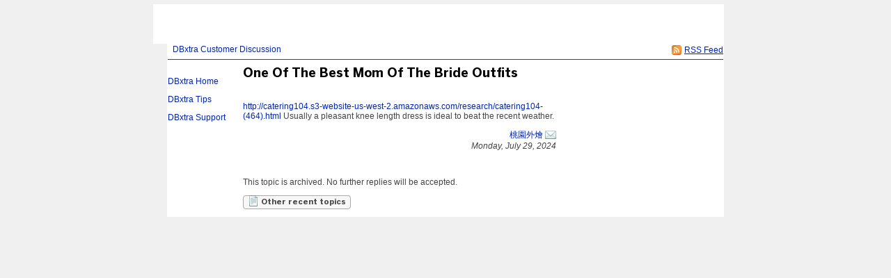

--- FILE ---
content_type: text/html;charset=utf-8
request_url: https://dbxtra.fogbugz.com/default.asp?Discuss.2.104229.0
body_size: 18772
content:
 <!DOCTYPE html PUBLIC "-//W3C//DTD XHTML 1.0 Transitional//EN" "http://www.w3.org/TR/xhtml1/DTD/xhtml1-transitional.dtd"> <html xmlns:fb><head><script type="text/javascript">var _kmq = _kmq || [];var _kmk = _kmk || 'ecd9d211894fcedf7001af38b5f7d71de87a17f3';function _kms(u){  setTimeout(function(){    var d = document, f = d.getElementsByTagName('script')[0],    s = d.createElement('script');    s.type = 'text/javascript'; s.async = true; s.src = u;    f.parentNode.insertBefore(s, f);  }, 1);}if (_kmk !== 'BogusP4sswordWithSufficientComplexity' && !!_kmk) {_kms('//i.kissmetrics.com/i.js');_kms('//scripts.kissmetrics.com/' + _kmk + '.2.js');}</script><meta http-equiv="Content-Type" content="text/html;charset=utf-8" /><meta name="viewport" content="initial-scale=0.75" />
                <!-- Global site tag (gtag.js) - Google Analytics -->
                <script async src="https://www.googletagmanager.com/gtag/js?id=UA-225715-36"></script>
                <script>
                    window.dataLayer = window.dataLayer || [];
                    function gtag(){ dataLayer.push(arguments); }
                    gtag('js', new Date());

                    gtag('config', 'UA-225715-36');
                </script>
                
	<meta name="application-name" content="FogBugz - dbxtra.fogbugz.com" />
	<meta name="msapplication-tooltip" content="FogBugz - dbxtra.fogbugz.com" />
	<meta name="msapplication-task" content="name=List Cases;action-uri=default.asp?pg=pgList;icon-uri=images/jumplist/list_cases.ico" />
	<meta name="msapplication-task" content="name=New Case;action-uri=default.asp?pg=pgEditBug&amp;command=new;icon-uri=images/jumplist/new_case.ico" />
	<meta name="msapplication-task" content="name=Send Email;action-uri=default.asp?pg=pgEditBug&amp;command=newemail;icon-uri=images/jumplist/send_email.ico" />
	<meta name="msapplication-task" content="name=Kiln;action-uri=https://dbxtra.kilnhg.com;icon-uri=images/jumplist/kiln.ico" />
	<meta name="msapplication-task" content="name=FogBugz Help;action-uri=https://support.fogbugz.com/hc/en-us;icon-uri=images/jumplist/help.ico" /><meta name="robots" content="nofollow" /><title>DBxtra Customer Discussion - One Of The Best Mom Of The Bride Outfits</title>
	<link rel="stylesheet" href="https://d37qfxqr6yo2ze.cloudfront.net/822924000/Content/styles/main-FogBugz.css?8.22.924H.20260106083105">
	<style type="text/css">
		.bugviewWidth { width: 757px; }
		div.ixBug { width: 187px; }
		#bugviewContainerSide { width: 170px; }
		.bugFields,.bugevents { margin-left: 192px; }

		
			.fb-wiki-feature {display: none !important;}
		

		

		
			.fb-time-feature {display: none !important;}
		

		* { font:12px Trebuchet MS, Helvetica, Arial;} 
body
{
	background-color:#f0f0f0;
	color:#000;
	margin:0;
	padding:0;
	font:12px Trebuchet MS, Helvetica, Arial;
	font-family:Verdana, Arial, Helvetica, sans-serif;
}

a
{
		font:12px Trebuchet MS, Helvetica, Arial;
}
a:hover {
	color: green;
	font:12px "Trebuchet MS", Helvetica, Arial;
}
a:visited {
	font:12px "Trebuchet MS", Helvetica, Arial;
}

h1
{
	color:#000;
	font:14px "Trebuchet MS", Helvetica, Arial;
	margin:0 0 6px;
}
h2
{
	color:#000;
	font:14px "Trebuchet MS", Helvetica, Arial;
	text-align:left;
	margin:16px 0 15px;
}

h3
{
	color:#000;
	font:12px "Trebuchet MS", Helvetica, Arial;
	text-align:left;
	width:200px;
	margin:80px 0 15px;
}



		 
			html > body {
				/* NON-IE ONLY: Keep vertical scrollbar around, regardless of page height */
				overflow-x: auto;
				overflow-y: scroll;
			}
		

	</style>
	
	<!-- Conditional Comment for IE-only styles...will override the imported styles.asp definitions. -->
	<!--[if IE]>
	<style>
		table.bugs nobr
		{
			padding-right: 	0;
		}
		body .popupRow
		{
			display: 	block;
		}
	</style>
	<![endif]-->
	<!--[if lt IE 7]>
	<style>
		#Menu_Favorites:hover, #Menu_Favorites:active, #Menu_Favorites:focus {
			position: relative;
			left: -1px;
		}
	</style>
	<![endif]--><link type="text/css" rel="stylesheet" href="styles.asp?rgixPlugins=15%2c13%2c11%2c7%2c24%2c10%2c12%2c20%2c6%2c26%2c32&amp;sVersions=1.1.1.28%2c1.0.0.26%2c1.0.13.0%2c3.0.96%2c1.3.0.13%2c1.0.1.39%2c1.0.0.7%2c2.0.1.18%2c1.2.8.0%2c1.0.0.3%2c1.7.0.0&amp;20260106083105" /><link type="application/rss+xml" rel="alternate" title="Discussion Group" href="default.asp?pg=pgRss&amp;ixDiscussGroup=2" /> <script id="requiredGlobals1">
		var g_ctznOffsetOnServerStandardTime = -21600;
		var g_ctznOffsetOnServerDaylightTime = -21600;
		var g_ctzrgDaylightStart = [2026,10,1,2,0,0];
		var g_ctzrgStandardStart = [2026,3,5,2,0,0];
		function GetLocaleDate() { return 'mm\/dd\/yyyy'; }
		function GetLocaleTime() { return 'hh:mm AM'; }
		function GetLocaleDecimalDelimiter() { return '.'; }
		function GetCalendarTip() { return 'Enter a date as mm\/dd\/yyyy. You can also enter English phrases like \'today\', \'tomorrow\', \'in 3 days\', \'in 2 months\', \'next Tuesday\', etc.'; }
		function IsLoggedIn() { return false; }
		function DefaultAsp() { return 'default.asp'; }

		// Globals
		var sDefaultURI = 'default.asp';
		var sTicket = '';
		var g_sFilterName = '';
		var fAlaCarte = true;
		var fPlatformChrome = false;
		var sPersonEditUrlPrefix = 'f\/userPrefs\/';
		var fStoreAttachmentsInS3Enabled = false;
		var sToken = '';
		</script><script type="text/javascript" src="/staticjs.asp?sType=Generated&amp;lang=en-US&amp;20260106083105"></script><script type="text/javascript" src="https://d37qfxqr6yo2ze.cloudfront.net/822924000/Content/jspkg/FogBugz.js?20260106083105"></script><script id="requiredGlobals2">
			var dtExpires = new Date();
			dtExpires.setUTCDate(dtExpires.getUTCDate() + 14);
			setCookie("fJS", "1", dtExpires);
			// More Globals
			var theMgr = new PopupMgr();
			var cal = new Calendar();
			var clo = new Clock();
		</script><script type="text/javascript" src="staticJS.asp?rgixPlugins=13%2c7%2c10%2c12&amp;sVersions=1.0.0.26%2c3.0.96%2c1.0.1.39%2c1.0.0.7&amp;20260106083105"></script><link rel="shortcut icon" href="/favicon_fogbugz.ico" type="image/ico" /></head><!-- see http://naeblis.cx/rtomayko/weblog/PerSiteUserStyles -->

	
	<body onunload="bodyUnload();" id="www-fogcreek-com-fogbugz" class="" ><div id="menuDisappearingMaskDiv" style="display:none;position:absolute;top:0px;left:0px;height:0px;width:0px;z-index:1;" onmousedown="javascript:return (theMgr.hideAllPopups() || KeyManager.cleanupOnClick());">&nbsp;</div><div id="idClickmaskSnippetDiv" style="display:none;position:absolute;top:0px;left:0px;height:0px;width:0px;z-index:1;" onmousedown="hideSnippetHelper(); hideSnippetWarning(); return false;">&nbsp;</div><span id="kbCursor" style="display:none;position:absolute;z-index:1"><img src="https://d37qfxqr6yo2ze.cloudfront.net/822924000/images/cursor.gif" alt="&gt;" /></span>
	<div id="caseIdPopup" class="caseIdPopup" style="display:none" onmouseover="IdPop.stopHide();" onmouseout="IdPop.hide();">
		<div id="caseIdContent" class="caseIdContent" >&nbsp;</div>
	</div>
<span id="containerPopupWikiPrototype"><div id="panemaskpopupWikiPrototypeDiv" style="display:none;position:absolute;top:0px;left:0px;height:0px;width:0px;z-index:1;" onmousedown="EditableTableManager.hideAllPanes();theMgr.hideAllPopups();return false;">&nbsp;</div>
	<div id="editpopupWikiPrototype" style="position:absolute;opacity:0.4;filter:alpha(opacity=40);z-index:4;display:none;;" class="editableTableMain">
	<div id="panemaskSmallpopupWikiPrototypeDiv" style="display:none;position:absolute;top:0px;left:0px;height:0px;width:0px;z-index:1;" onmousedown="javascript:return (theMgr.hideAllPanePopups() || KeyManager.deactivateHotKeys());">&nbsp;</div>
	<div class="editableTableTopBar" onmousedown="EditableTableManager.mousedownTopBar(this);" id="topbarpopupWikiPrototype">&nbsp;</div>

	<div id="editable" style="display:none;" class="editableTablePane">

	</div>

	<br />
	</div>
</span>
	<div class="popover personDetails" id="personPopover">
		<div class="personDetailsContainer">

			<div class="personDetailsInfo" id="personDetailsInfo">
				<span class="personDetailsFullNameWrapper wrap" id="personDetailsFullNameWrapper">
					<a id="personDetailsFullName"></a><br/>
				</span>
				
				<span class="personDetailsContactInfo">
					<span class="personDetailsEmailWrapper" id="personDetailsEmailWrapper"><img src="https://d37qfxqr6yo2ze.cloudfront.net/822924000/images/email.png"/>&nbsp;<a id="personDetailsEmail"></a>&nbsp;<br/></span>
					<span class="personDetailsPhoneWrapper" id="personDetailsPhoneWrapper"><img src="https://d37qfxqr6yo2ze.cloudfront.net/822924000/images/phone.png"/><span id="personDetailsPhone"></span><br/></span>
					<span class="personDetailsDescription wrap" id="personDetailsDescription"></span>
				</span>
			</div>

			<div class="profilePictureContainer">
				<img class="profilePicture" id="personDetailsProfilePicture" />
			</div>

		</div>
	</div>
<div class="clear">&nbsp;</div><div id="mainArea" class="mainArea"><style type="text/css">
<!--

ul
{
	margin-left:12px;
	list-style-type:square;
	list-style-position:outside;
	padding:4px;
}


#container
{
	text-align:left;
	width:800px;
	background-color:#fff;
	margin:0 auto;
}

#header
{
	background-color:#fff;
	background-image:url(https://www.plimus.com/plimus/developers/81370/DBxtra.gif);
	background-repeat:no-repeat;
	height:57px;
	position:relative;
	margin:0;
margin-left: -20px;
}


#content
{
	width:800px;
	background-color:#fff;
	font-family:"Times New Roman", Times, serif;
}
#content a:hover
{
	font-family:"Times New Roman", Times, serif;
color: red;
}



-->
</style>
<div id="container">
<div id="header"> 
  </div>
<div id="content"> </div>

	<table>

	<tr>
		<td colspan="2">	
		<h1 class="discuss">
			<div class="rss">
				<a href="default.asp?pg=pgRss&amp;ixDiscussGroup=2" title="You can subscribe to this discussion group using an RSS feed reader."><img src="https://d37qfxqr6yo2ze.cloudfront.net/822924000/images/rss.gif" width="16" height="16" border="0" alt="You can subscribe to this discussion group using an RSS feed reader." title="You can subscribe to this discussion group using an RSS feed reader."  /></a>
				<a href="default.asp?pg=pgRss&amp;ixDiscussGroup=2" title="You can subscribe to this discussion group using an RSS feed reader.">
				<span>RSS Feed</span>
				</a>
			</div>
		<a href="default.asp?Discuss" id="idThisDiscussionGroup">DBxtra Customer Discussion</a> </h1>
		<p class="discuss"></p>
		</td>
	</tr>


	<tr>
	
	
	<td class="discussSideBar" width="125" valign="top">
		<p><a href="http://www.dbxtra.com">DBxtra Home</a> </p>
<p><a href="http://www.dbxtra.com/tips">DBxtra Tips</a></p>
<p><a href="http://www.dbxtra.com/support.htm">DBxtra Support </a></p>
	</td>
	
		
	<td class="discuss" width="800" valign="top">
	<div class="discussThread">
	<div id="containerDiscussTopic104229"><table border=0 cellspacing=0 cellpadding=0><tr valign=top><td><h3 class="discuss">One Of The Best Mom Of The Bride Outfits</h3></td></tr></table>
		<a name="discussTopic104229"></a>
		<div >

		<div class="discussBody">
		<a target="_blank" rel="nofollow noopener noreferrer" href="http://catering104.s3-website-us-west-2.amazonaws.com/research/catering104-(464).html">http://catering104.s3-website-us-west-2.amazonaws.com/research/catering104-(464).html</a> Usually a pleasant knee length dress is ideal to beat the recent weather.
		
		</div>
	
		<div class="discussSign">
		<a href="http://catering104.s3-website-us-west-2.amazonaws.com/research/catering104-(464).html" rel="nofollow noopener noreferrer" title="http://catering104.s3-website-us-west-2.amazonaws.com/research/catering104-(464).html">桃園外燴</a> <a href="default.asp?pg=pgComposeEmailReply&amp;ixDiscussGroup=2&amp;ixDiscussTopic=104229&amp;ixDiscussTopicParent=104229" title="Send private email"><img src="https://d37qfxqr6yo2ze.cloudfront.net/822924000/images/email.png" width="16" height="16" border="0" alt="Send private email" /></a><br />
				
			Monday, July 29, 2024

			<div class="clear">&nbsp;</div>

		</div><div class="discussAdmin" id="containerDiscussAdmin104229">
			<span id="adminDeleting" style="display:none;">Deleting&nbsp;&hellip;</span>
			<span id="adminApproving" style="display:none;">Approving&nbsp;&hellip;</span>
			<span id="adminControls">
			

			
			
			
			</span>
			<div style="height:1; width:1">&nbsp;</div>
		</div>
		</div>
	</div>
		<div class="discussCommands">

			
				
				<p><i>This topic is archived. No further replies will be accepted.</i></p>
			
			

			<a href="default.asp?pg=pgDiscussTopics&amp;ixDiscussGroup=2"
				id="idOtherTopics" class="dlgButton">
				<img src="https://d37qfxqr6yo2ze.cloudfront.net/822924000/images/article.png" width="16" height="16" border="0" alt="Other recent topics" title="Other recent topics"  />
				Other recent topics
			</a>
			
			
			<br />&nbsp;

		</div>
		
		
		
	</div>
	
	</td>
	</tr>
	</table>
</div><a id="safeFocus"></a><script type="text/javascript">
				var g_fFBOD = true;
				var g_sFBOD = "fogbugz.com";
				var g_ixGeneration = 822924000;
				var g_sStaticContentPrefix = "https://d37qfxqr6yo2ze.cloudfront.net/822924000";
			var g_fCanAddToDictionary  = IsLoggedIn();if (window.g_config) g_config.sCasePrefix = '';
</script><script type="text/javascript">
			function CTZGetToday() { return '1/20/2026'; }
			function CTZGetWorkdayStart() { return '9:00 AM'; }
	
</script><script type="text/javascript">g_ActionTokens.setTokens({"preDocListAdd":"1d28f02112283ee2094f5a6c95cabbdc","preDocListRemove":"ecac4cf0efad85498fb95ae723ebdada","preDocListBulkRemove":"d709ff5d3da9347f82ea44b95c5d09e7","preDocListToggle":"3214ab206d883bb4fec7ff9a207ce4d7","preDocListMoveUp":"495a3574bc21658706cf155d6b48c9e1","preDocListMoveDown":"04fc00d0ddc9c3afd101fb7152a97aa5","preDocListMove":"b1bf56bf943776e0f8ea365155b3eb4f","preWikiNewPage":"eb095fc582e409e96d0de563f78d039c","preSaveWikiPage":"600e7093e88babfdcb091cb73966c7f2","preSaveCurrentFilterAs":"54f3cccdf1b9d10d5c32c04bb7ee457c","preSaveSearchAsFilter":"39d9c68fff01a7740c782a74280df494","preEditFixFor":"922557f7dbb1d33f9884a9451404729e","preNewFixFor":"8f50152c2d0a9ea43015ac6e6df10d63","preDiscussDelete":"fdab7ca8dbb1d2d7a9630d4eb062bfff","preDeleteArea":"fbf8bc8d58e2476f79bb247c33b1494e","preNewArea":"ce4c8de1507087d89ecd29ebe236ace9","preEditArea":"bcf195448d75d72915d7d8f0099f6877","preWikiUpload":"ce8da4ad358a9be5726d381d81be2745","preChangeBug":"2232f32293dcea6a78234a70a09130b1","preSetPermission":"a6b0d9b325a6deffbbf46a8129e44b35","preDeleteFilter":"22dc317d44c8c47be219b5687520a78e","loadBug":"00e16555874f7e229e50582209d3dfe1","preSetDefaultTemplate":"ae0b14ae47fa11b9a43f611f028c98a8","preEditGroup":"8ac8c9d5cfa050fc5f98429d353b4058","preEditPermissions":"e2b434fdc361dc36ef8c5a4fcceec7fb","preSpeedySignup":"81014d16f10dcc593479907028a715c6","preEditTieredAccount":"115acf21b3a4611ea176ed96a1eda2a0","preSubmitBug":"382f4fe590329e79c84d3c843d227278"});
	if (fb.snippet) { 
		fb.snippet.setSnippetKey(""); 
	}
	KeyManager.setSnippetKey("");
	
</script><script type="text/javascript" src="staticJS.asp?rgixPlugins=31%2c20%2c15%2c6%2c23%2c27%2c26&amp;sVersions=1.1.0.0%2c2.0.1.18%2c1.1.1.28%2c1.2.8.0%2c1.1.7.0%2c1.0.1.7%2c1.0.0.3&amp;20260106083105"></script><script type="text/javascript">var IPluginJS_AdminNotification_pluginPrefix = "P31_";var IPluginJS_AdminNotification_ixPlugin = "31";var IPluginJS_AdminNotification_ixPerson = "-1";var IPluginJS_AdminNotification_sActionToken = "4bf60437fbdcc89e4dfe77f76a49ea4f";</script><script type="text/javascript">window.BugMonkey.DefaultUrl = 'https://dbxtra.fogbugz.com/default.asp?';</script><script type="text/javascript">
                        if(!CaseEventEdit_INIT){
                            var CaseEventEdit_INIT = true;
                            var CaseEventEdit_sPluginPrefix = 'P15_';
                            var CaseEventEdit_sRawPageURL = 'default.asp?pg=pgPluginRaw&ixPlugin=15';
                            var CaseEventEdit_sHTMLIconAttach = '<img  src="images/paperclip.png"  border="0" />';
                            var CaseEventEdit_sHTMLIconTrash = '<img src="https://d37qfxqr6yo2ze.cloudfront.net/822924000/images/delete.png" width="16" height="16" border="0" alt="Delete" title="Delete"  />';
                            var CaseEventEdit_sHTMLIconLoading = '<img  src="images/throbber.gif"  border="0" />';
                            var CaseEventEdit_fBulkEdit = api.util.isBulkOperation();
                        }
                        var CaseEventEdit_sActionToken = 'd8f8b4b73a211e8e381b539ff22ed7cb';
</script><script type="text/javascript">$(function(){
                    $("#mobile-site").live("click", function(){
                        $.cookie("fIsMobile", "true", {expires: 365 * 10, path: '/'});
                    });
                });</script><script type="text/javascript">
$(function () {
    var refresh = function () { DropListControl.refresh(elById("Notify_sNotify"), {rgOpts: $.map(NotifyPlugin.UserNames(), UnicodeClean)}); };
    refresh();
    $(window).bind('BugViewChange', refresh);
});</script><script>g_rgixTabIndex = [0,0,0,0,0,0,0,0,0,0];var g_fPageHasLoaded = true;</script>
            <script>
                (function() {
                var w=window;
                var ic=w.Intercom;
                if (typeof ic === "function") {
                    ic('reattach_activator');
                    ic('update', intercomSettings);
                }
                else {
                    var d=document;
                    var i=function() {
                        i.c(arguments)
                    };
                    i.q=[];i.c=function(args) {
                        i.q.push(args)
                    };
                    w.Intercom=i;
                    function l() {
                        var s=d.createElement('script');
                        s.type='text/javascript';
                        s.async=true;
                        s.src = 'https://widget.intercom.io/widget/08209c2037ef79503baf38cd95316d46933fedec';
                        var x=d.getElementsByTagName('script')[0];
                        x.parentNode.insertBefore(s,x);
                    }
                    if (w.attachEvent) {
                        w.attachEvent('onload', l);
                    }
                    else {
                        w.addEventListener('load',l,false);
                    }
                }
                })()
            </script></body></html>